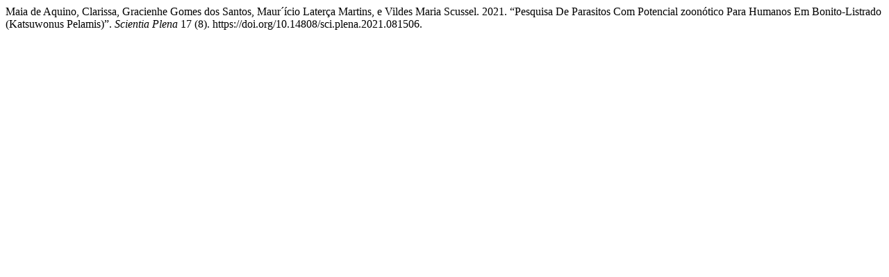

--- FILE ---
content_type: text/html; charset=UTF-8
request_url: https://scientiaplena.org.br/sp/citationstylelanguage/get/chicago-author-date?submissionId=6319&publicationId=8243
body_size: -14
content:
<div class="csl-bib-body">
  <div class="csl-entry">Maia de Aquino, Clarissa, Gracienhe Gomes dos Santos, Maur´ício Laterça Martins, e Vildes Maria Scussel. 2021. “Pesquisa De Parasitos Com Potencial zoonótico Para Humanos Em Bonito-Listrado (Katsuwonus Pelamis)”. <i>Scientia Plena</i> 17 (8). https://doi.org/10.14808/sci.plena.2021.081506.</div>
</div>